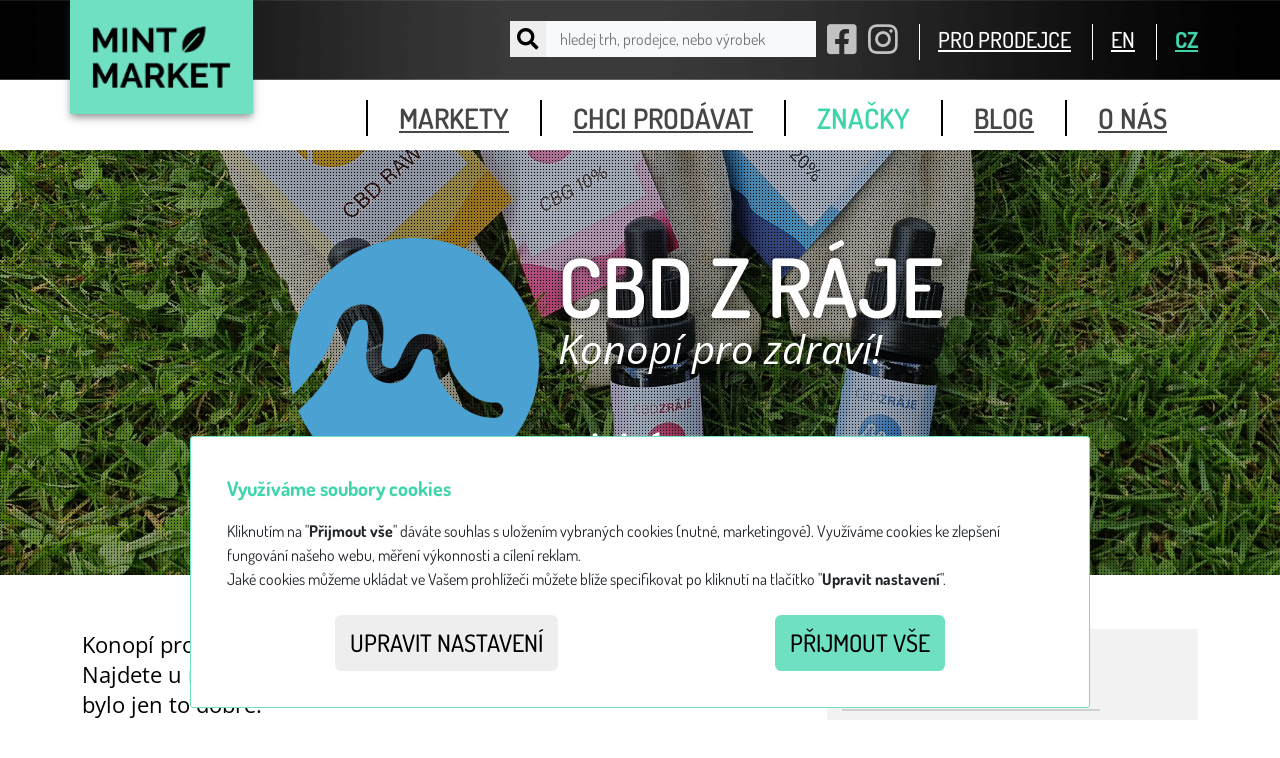

--- FILE ---
content_type: text/html;charset=utf-8
request_url: https://www.mintmarket.cz/cs/prodejce/cbd-z-raje
body_size: 5843
content:
<!DOCTYPE html>
<html class="no-js" lang="cs">
<head><link rel="stylesheet" type="text/css" href="../../wicket/resource/org.apache.wicket.Application/css/minty/bootstrap-ver-21F3CD5EB2A64F97AC3BF6EE5EA1D3B7.css" />
<link rel="stylesheet" type="text/css" href="../../wicket/resource/name.berries.extensions.notifications.BootstrapNotifyAjaxPanel/animate-ver-63A98E02EF46067EC28773F83B33024A.css" />

<meta charset="utf-8" />
<meta http-equiv="X-UA-Compatible" content="IE=edge,chrome=1" />
<title>
	MINT Market
	
		- prodejce - CBD z Ráje
	
</title>
<meta name="description" content="Zažijte jedinečnou atmosféru našich celorepublikových trhů, kde se mísí originální móda s designovými doplňky, šperky a delikatesami. Objíždíme spoustu měst po celém Česku, třeba budeme i u vás." />
<meta name="viewport" content="width=device-width, initial-scale=1.0, user-scalable=no, minimum-scale=1.0, maximum-scale=1.0" />
<meta name="google-site-verification" content="vDHFeYSsHdHJ0SwoVvS2ER6Pmiu38yFbNJy7uoC5j2w" />
<meta name="facebook-domain-verification" content="a5zuwgqbbbs6bgvg92jkeid2pa37ge" />
<link href="https://maxcdn.bootstrapcdn.com/font-awesome/4.7.0/css/font-awesome.min.css" rel="stylesheet" integrity="sha384-wvfXpqpZZVQGK6TAh5PVlGOfQNHSoD2xbE+QkPxCAFlNEevoEH3Sl0sibVcOQVnN" crossorigin="anonymous" />
<style>
<!--
body {
	padding-top: 60px;
}
-->
</style>
<link rel="stylesheet" type="text/css" href="../../wicket/resource/org.apache.wicket.Application/css/main.min-ver-4693D526558B13AA04AF71B279811589.css" />
<link rel="stylesheet" type="text/css" href="../../wicket/resource/com.latudio.extensions.markup.icon.fa5.pro.FontAwesome5ProCssReference/css/all.css" />
<link rel="stylesheet" type="text/css" href="../../wicket/resource/org.apache.wicket.Application/js/vendor/VenoBox/dist/venobox.min-ver-4DB00946A76957607E438B8C8960A8F3.css" />
<link rel="stylesheet" type="text/css" href="../../wicket/resource/cz.newforms.wicket.behaviors.nprogress.NprogressBehavior/nprogress-ver-7DC0FFDF28021278F730CD6BC8DEC6A1.css" />
</head>
<body id="mint" class="section-sellers">

	
		<header class="navbar fixed-top">
			<!--vyhledávání -->
			<nav role="navigation">
				<div class="navbar-top">
					<div class="container d-flex justify-content-end align-items-center">
						<div class="logo">
							<a href="/">
								<img src="/img/logo.png" alt="logo">
							</a>
						</div>

						<ul class="menu list-unstyled">
							<li class="d-flex align-items-center">
								
            <form class="searchbox d-flex justify-content-start align-items-center" id="id7" method="post" action="../../wicket/bookmarkable/cz.mintmarket.pages.anon.BrandDetailPage;jsessionid=node09p44w4i234nu11lwinl876fqp555620.node0?0-1.-header-search-form&amp;brandSeoUrl=cbd-z-raje"><div id="id7_hf_0" hidden="" class="hidden-fields"></div>
              <button type="submit" class="searchbox-icon d-flex align-items-center justify-content-center"><i class="fa fa-search" aria-hidden="true"></i></button>
              <input type="text" size="36" value="" name="search-term" placeholder="hledej trh, prodejce, nebo výrobek"/>
              </form>
		
							</li>

							<li class="social d-none d-md-inline">
								<a href=" https://www.facebook.com/mintmarket.cz" target="_blank">
									<i class="fab fa-facebook-square" aria-hidden="true"></i>
								</a>
							</li>
							<li class="social d-none d-md-inline">
								<a href="https://www.instagram.com/mintmarket.cz" target="_blank">
									<i class="fab fa-instagram" aria-hidden="true"></i>
								</a>
							</li>

							
								<li class="link d-none d-md-inline">
									<span> <a href="../pro-prodejce;jsessionid=node09p44w4i234nu11lwinl876fqp555620.node0">PRO PRODEJCE</a>
									</span>
								</li>
							

							


							<li class="link lang first d-none d-md-inline">
								<span> <a href="../../wicket/bookmarkable/cz.mintmarket.pages.anon.BrandDetailPage;jsessionid=node09p44w4i234nu11lwinl876fqp555620.node0?0-1.-header-en&amp;brandSeoUrl=cbd-z-raje" class="">EN</a>
								</span>
							</li>
							<li class="link lang d-none d-md-inline">
								<span> <a href="../../wicket/bookmarkable/cz.mintmarket.pages.anon.BrandDetailPage;jsessionid=node09p44w4i234nu11lwinl876fqp555620.node0?0-1.-header-cs&amp;brandSeoUrl=cbd-z-raje" class="active">CZ</a>
								</span>
							</li>
						</ul>
					</div>
					<a class="mobile-nav-toggle" href="#main-menu">Menu</a>
				</div>
				<div class="navbar-bottom">
					<div class="container">
						<ul class="list-unstyled" id="main-menu">
							<li class="social d-block d-md-none">
								<a href=" https://www.facebook.com/mintmarket.cz" target="_blank">
									<i class="fab fa-facebook-square" aria-hidden="true"></i>
								</a>
								<a href="https://www.instagram.com/mintmarket.cz" target="_blank">
									<i class="fab fa-instagram" aria-hidden="true"></i>
								</a>
							</li>

							
								<li class="link d-inline d-md-none">
									<span> <a class="for-section-profile" href="../pro-prodejce;jsessionid=node09p44w4i234nu11lwinl876fqp555620.node0">
											PRO PRODEJCE
										</a>
									</span>
								</li>
							
							


							<li>
								<a href="../trhy;jsessionid=node09p44w4i234nu11lwinl876fqp555620.node0">
									markety
								</a>
							</li>
							<li>
								<a href="../chci-prodavat;jsessionid=node09p44w4i234nu11lwinl876fqp555620.node0">
									chci prodávat
								</a>
							</li>
							<li>
								<a id="id1" href="../prodejci;jsessionid=node09p44w4i234nu11lwinl876fqp555620.node0" class="active">
									značky
								</a>
							</li>
							<li>
								<a href="../blog;jsessionid=node09p44w4i234nu11lwinl876fqp555620.node0">
									blog
								</a>
							</li>
							<li>
								<a href="../o-nas;jsessionid=node09p44w4i234nu11lwinl876fqp555620.node0">
									o nás
								</a>
							</li>
						</ul>
					</div>
				</div>

			</nav>
		</header>

		<!-- /navigation--->
	


	
		<div class="container">
			<div id="id8">
			
		</div>
		</div>
	

	
		<div id="id9"></div>
		


		<section class="detail-prodejce">
			<section class="intro with-image detail" style="background-image: url(https://files-mintmarket.b-cdn.net/img/resize/1920/1920/brand-image/82590/51739/20220617_112413.jpg);">
				<div class="overlay"></div>
				<div class="rastr"></div>
				<div class="container content">
					<div class="flex-parent">
						<div class="flex-item image">
							<img src="https://files-mintmarket.b-cdn.net/img/resize/360/360/brand-image/82581/51730/logo_znak_modre.png"/>
						</div>
						<div class="flex-item text">
							<h1>CBD z Ráje</h1>
							<p>Konopí pro zdraví!</p>
							<div class="row categories">
								<div class="col-sm-6 col-md-3">
									<span>ostatní</span>
								</div>
							</div>
						</div>
					</div>
				</div>
			</section>

			<section class="story bg-white">
				<div class="container content">
					<div class="row">
						<div class="col-md-8">
							<section class="about"><p>Konop&iacute; pro v&aacute;s pěstujeme v Česk&eacute;m R&aacute;ji. <br />Najdete u n&aacute;s oleje, konopn&eacute; směsi, květy. Db&aacute;me na to, aby v nich bylo jen to dobr&eacute;. <br />V&scaron;e děl&aacute;me v mal&eacute;m a s l&aacute;skyplnou p&eacute;č&iacute;.</p></section>
						</div>
						<div class="col-md-4">
							<section class="contact">
								<h1 class="for-section">
									Kontakt
								</h1>
								<address>
									<a href="https://www.cbdzraje.cz" title="https://www.cbdzraje.cz">
										<i class="fas fa-home fa-2x" aria-hidden="true"></i>
									</a>
									
									<a href="https://www.facebook.com/CBDZRAJE" title="https://www.facebook.com/CBDZRAJE">
										<i class="fab fa-facebook fa-2x" aria-hidden="true"></i>
									</a>
								</address>
							</section>
						</div>
					</div>
				</div>
			</section>

			<section id="ida" hidden="" data-wicket-placeholder=""></section>
			<section class="prodejce-items bg-gray-light">
				<div class="container content spaced">
					<h1 class="for-section">
						Ukázky produktů
					</h1>
					<div class="row">
						
							
		<div class="col-6 col-sm-4 col-md-3 col-lg-2 prodejce-item">
			<a class="brand-gallery" data-gall="brand-gallery" href="https://files-mintmarket.b-cdn.net/img/resize/1280/1280/brand-image/82223/51317/foto_2.jpg">
				<img src="https://files-mintmarket.b-cdn.net/img/crop/176/176/brand-image/82223/51317/foto_2.jpg"/>
			</a>
		</div>
	
						
							
		<div class="col-6 col-sm-4 col-md-3 col-lg-2 prodejce-item">
			<a class="brand-gallery" data-gall="brand-gallery" href="https://files-mintmarket.b-cdn.net/img/resize/1280/1280/brand-image/82224/51318/foto_3.jpg">
				<img src="https://files-mintmarket.b-cdn.net/img/crop/176/176/brand-image/82224/51318/foto_3.jpg"/>
			</a>
		</div>
	
						
							
		<div class="col-6 col-sm-4 col-md-3 col-lg-2 prodejce-item">
			<a class="brand-gallery" data-gall="brand-gallery" href="https://files-mintmarket.b-cdn.net/img/resize/1280/1280/brand-image/82226/51320/vanocni_sada_1.jpg">
				<img src="https://files-mintmarket.b-cdn.net/img/crop/176/176/brand-image/82226/51320/vanocni_sada_1.jpg"/>
			</a>
		</div>
	
						
							
		<div class="col-6 col-sm-4 col-md-3 col-lg-2 prodejce-item">
			<a class="brand-gallery" data-gall="brand-gallery" href="https://files-mintmarket.b-cdn.net/img/resize/1280/1280/brand-image/82227/51321/vanocni_sada_2.jpg">
				<img src="https://files-mintmarket.b-cdn.net/img/crop/176/176/brand-image/82227/51321/vanocni_sada_2.jpg"/>
			</a>
		</div>
	
						
							
		<div class="col-6 col-sm-4 col-md-3 col-lg-2 prodejce-item">
			<a class="brand-gallery" data-gall="brand-gallery" href="https://files-mintmarket.b-cdn.net/img/resize/1280/1280/brand-image/82446/51554/ucinky_zadni_strana_2305.jpg">
				<img src="https://files-mintmarket.b-cdn.net/img/crop/176/176/brand-image/82446/51554/ucinky_zadni_strana_2305.jpg"/>
			</a>
		</div>
	
						
							
		<div class="col-6 col-sm-4 col-md-3 col-lg-2 prodejce-item">
			<a class="brand-gallery" data-gall="brand-gallery" href="https://files-mintmarket.b-cdn.net/img/resize/1280/1280/brand-image/82447/51555/ucinky_predni_strana.jpg">
				<img src="https://files-mintmarket.b-cdn.net/img/crop/176/176/brand-image/82447/51555/ucinky_predni_strana.jpg"/>
			</a>
		</div>
	
						
							
		<div class="col-6 col-sm-4 col-md-3 col-lg-2 prodejce-item">
			<a class="brand-gallery" data-gall="brand-gallery" href="https://files-mintmarket.b-cdn.net/img/resize/1280/1280/brand-image/82585/51734/skupina_kapky1.jpg">
				<img src="https://files-mintmarket.b-cdn.net/img/crop/176/176/brand-image/82585/51734/skupina_kapky1.jpg"/>
			</a>
		</div>
	
						
							
		<div class="col-6 col-sm-4 col-md-3 col-lg-2 prodejce-item">
			<a class="brand-gallery" data-gall="brand-gallery" href="https://files-mintmarket.b-cdn.net/img/resize/1280/1280/brand-image/82591/51740/20220617_112413.jpg">
				<img src="https://files-mintmarket.b-cdn.net/img/crop/176/176/brand-image/82591/51740/20220617_112413.jpg"/>
			</a>
		</div>
	
						
					</div>
				</div>
			</section>

			<section class="where-to-meet bg-white">

				

				
					<div class="container content spaced">
						<h1 class="for-section">
							Kde jste mohli prodejce potkat za uplynulý rok
						</h1>
						<div class="row">
							<div>
		<div class="row">
			
				<div class="col-12 col-sm-6 col-md-4 col-lg-3 past-event-wrapper">

		<div>
			<div class="container-fluid no-gutters image-text-entity past-event">
				<div class="row align-items-start image-text-entity-container">
					<div class="image col-12">
						<a href="../trh/kutna-hora-5;jsessionid=node09p44w4i234nu11lwinl876fqp555620.node0">
							<img src="https://files-mintmarket.b-cdn.net/img/crop/600/600/market/358/83941/kutna_hora_5_2_8_2025_v1_web_profil.png"/>
						</a>
						
					</div>
					<div class="text col-12">
						
			<div class="container-fluid">
				<div class="row no-gutters">
					<div class="col-12">
						<h2>
							<a href="../trh/kutna-hora-5;jsessionid=node09p44w4i234nu11lwinl876fqp555620.node0"><span>MINT Market Kutná Hora no. 5</span></a>
						</h2>
					</div>
					<div class="col-12">
						<h2>
							<small>02.08.25 </small>
						</h2>
					</div>
				</div>
			</div>
		
					</div>
					<div class="clearfix"></div>
				</div>
			</div>
		</div>

	</div>
			
		</div>
	</div>
						</div>
					</div>
				
			</section>

		</section>
	
	


	<div>
		<footer>
			<div class="container">
				<div class="row">
					<div class="col-sm-6 col-md-3">

						<ul class="list-unstyled">
							<li><span class="fw-bold fs-5">Trhy MINT Market</span></li>
							<li>+420 728 230 430</li>
							<li><a target="_blank" href="mailto: info@mintmarket.cz">info@mintmarket.cz</a></li>
							<li><a target="_blank" href="https://www.facebook.com/mintmarket.cz"><i class="fab fa-facebook-square"></i> Facebook</a></li>
							<li><a target="_blank" href="https://www.instagram.com/mintmarket.cz/"><i class="fab fa-instagram-square"></i> Instagram</a></li>
							<li><a target="_blank" href="https://www.tiktok.com/@mintmarket.cz"><i class="fab fa-tiktok"></i> TikTok</a></li>
							<li class="margin20-top"><a href="../privacy-policy;jsessionid=node09p44w4i234nu11lwinl876fqp555620.node0">Ochrana osobních údajů</a></li>
						</ul>
					</div>
					<div class="col-sm-6 col-md-3">
						<ul class="list-unstyled">
							<li><span class="fw-bold fs-5">Fakturační a korespondenční adresa</span></li>
							<li>Nové trhy, z.s.</li>
							<li>Americká 2503/8a</li>
							<li>Praha 2 - Vinohrady, 120 00</li>
							<li class="mt-2">IČ: 05341418</li>
							<li>DIČ: CZ05341418</li>
							<li class="mt-2">Číslo účtu (CZ): 2801061910/2010</li>
							<li class="mt-2 fst-italic">Jsme plátci DPH.</li>
						</ul>
					</div>
					<div class="col-sm-6 col-md-3">
						<ul class="list-unstyled">
							<li><span class="fw-bold fs-5">Zahraniční platby</span></li>
							<li>IBAN CZ2720100000002801061910</li>
							<li>SWIFT/BIC: FIOBCZPPXXX</li>
						</ul>
					</div>
					<div class="col-sm-6 col-md-3 text-center text-md-end">
						<p>
							Nejčerstvější informace pro prodejce a&nbsp;návštěvníky na e-mail.
						</p>

						<form method="get" action="../../wicket/bookmarkable/cz.mintmarket.pages.anon.BrandDetailPage;jsessionid=node09p44w4i234nu11lwinl876fqp555620.node0" class="subscribe-form mb-2" id="id2"><div id="id2_hf_0" hidden="" class="hidden-fields"><input type="hidden" name="0-1.-footer-form" value="" /><input type="hidden" name="brandSeoUrl" value="cbd-z-raje" /></div>
							<div class="input-group">
								<input type="text" class="form-control" placeholder="váš e-mail (napíšeme max. 1x měsíčně)" height="360" value="" name="email"/>
								<button type="submit" class="btn btn-light" name="modal-trigger" id="id3">TO CHCI!</button>
							</div>
							<div id="idb">
            
        </div>
						</form>
						<small>Z odběru se můžeš kdykoliv odhlásit a&nbsp;slibujeme, že ti schránku nezahltíme zbytečnými zprávami</small>
						
					</div>
				</div>
				<div class="row mt-2">
					<div class="col">
						<p>Provozovatel trhů a webových stránek www.mintmarket.cz spolek Nové trhy, z.s. je evidován v Registru správců Úřadu pro ochranu osobních údajů <br class="visible-lg"/>pod registračním číslem č. 00068196 / 001 s&nbsp;datem registrace&nbsp;15.09.2016.</p>
						<p>Copyright © 2016 Mint. Žádná část stránek nesmí být použita bez vědomí autora.</p>
					</div>
				</div>
			</div>
		</footer>
		<div id="id4" class="modal fade" data-bs-keyboard="true" data-bs-focus="true" role="dialog" aria-labelledby="idc" aria-hidden="true">
            <div class="modal-dialog modal-lg">
                <div class="modal-content">
                    <div class="modal-header">
                        <h4 class="modal-title" id="idc">Přihlášení k odběru novinek</h4>
                        <button type="button" class="btn-close" data-bs-dismiss="modal" aria-hidden="true" id="idd"></button>
                    </div>
                    <div class="modal-body">
                        
		<div id="ide"></div>
	
                    </div>
                    
                </div>
            </div>
        </div>
	</div>

	<script type="text/javascript" src="../../wicket/resource/org.apache.wicket.resource.JQueryResourceReference/jquery/jquery-3.7.1-ver-962A4A135B116C30221466C5E4F0E7A1.js"></script>
<script type="text/javascript" src="../../wicket/resource/org.apache.wicket.ajax.AbstractDefaultAjaxBehavior/res/js/wicket-ajax-jquery-ver-8CD946166F47E5DD4EADD165939FF57D.js"></script>
<script type="text/javascript" id="wicket-ajax-base-url">
/*<![CDATA[*/
Wicket.Ajax.baseUrl="cs/prodejce/cbd-z-raje";
/*]]>*/
</script>
<script type="text/javascript" src="../../wicket/resource/name.berries.extensions.notifications.BootstrapNotifyAjaxPanel/bootstrap-notify.min-ver-048628229E598F0553046900056A3D1F.js"></script>
<script type="text/javascript" id="TweenMax" src="//cdnjs.cloudflare.com/ajax/libs/gsap/latest/TweenMax.min.js"></script>
<script type="text/javascript" src="../../wicket/resource/org.apache.wicket.Application/js/vendor/scrollmagic/minified/ScrollMagic.min-ver-C8B5AD7413941CD3A8B1EC4A38B7BD5D.js"></script>
<script type="text/javascript" src="../../wicket/resource/org.apache.wicket.Application/js/vendor/granim.js-1.0.1/dist/granim.min-ver-32F2F01E14524E785F1078495EC9A164.js"></script>
<script type="text/javascript" src="../../wicket/resource/org.apache.wicket.Application/js/vendor/scrollmagic/minified/plugins/animation.gsap.min-ver-743DB9823C59B270B0762EB9ED32D6DE.js"></script>
<script type="text/javascript" src="../../wicket/resource/org.apache.wicket.Application/js/main.min-ver-F049F2B684E227FF82B6151F3812AA70.js"></script>
<script type="text/javascript" src="../../wicket/resource/org.apache.wicket.Application/js/vendor/VenoBox/dist/venobox.min-ver-BCC09E395F8C2F5EC99F7076E09CD587.js"></script>
<script type="text/javascript" src="../../wicket/resource/de.agilecoders.wicket.webjars.request.resource.WebjarsJavaScriptResourceReference/webjars/popperjs__core/2.11.8/dist/umd/popper-ver-31152A770657905251A6EEF3F53DD073.js"></script>
<script type="text/javascript" id="bootstrap-js" src="../../wicket/resource/de.agilecoders.wicket.webjars.request.resource.WebjarsJavaScriptResourceReference/webjars/bootstrap/5.3.8/js/bootstrap-ver-F32DB50F758369B7F9910DE371FB10AE.js"></script>
<script type="text/javascript" src="../../wicket/resource/cz.newforms.wicket.behaviors.nprogress.NprogressBehavior/nprogress-ver-4438DBD568FE7834BE18B796DF767AE6.js"></script>
<script type="text/javascript" src="../../wicket/resource/cz.newforms.wicket.behaviors.nprogress.NprogressBehavior/nprogress-init-ver-E90CF86E02F8B55C412E13EEDFE2FBE7.js"></script>
<script type="text/javascript">
/*<![CDATA[*/
Wicket.Event.add(window, "domready", function(event) { 
Wicket.Ajax.ajax({"u":"../../wicket/bookmarkable/cz.mintmarket.pages.anon.BrandDetailPage;jsessionid=node09p44w4i234nu11lwinl876fqp555620.node0?0-1.0-footer-form-modal~trigger&brandSeoUrl=cbd-z-raje","c":"id3","f":"id2","sc":"modal-trigger","e":"click","pd":true});;
new bootstrap.Modal(document.getElementById('id4'));;
Wicket.Ajax.ajax({"u":"../../wicket/bookmarkable/cz.mintmarket.pages.anon.BrandDetailPage;jsessionid=node09p44w4i234nu11lwinl876fqp555620.node0?0-1.0-footer-email~modal&brandSeoUrl=cbd-z-raje","c":"id4","e":"hidden.bs.modal"});;
Wicket.Ajax.ajax({"u":"../../wicket/bookmarkable/cz.mintmarket.pages.anon.BrandDetailPage;jsessionid=node09p44w4i234nu11lwinl876fqp555620.node0?0-1.0-cookie~consent-panels-basicInfo-settings&brandSeoUrl=cbd-z-raje","c":"id5","e":"click","pd":true});;
Wicket.Ajax.ajax({"u":"../../wicket/bookmarkable/cz.mintmarket.pages.anon.BrandDetailPage;jsessionid=node09p44w4i234nu11lwinl876fqp555620.node0?0-1.0-cookie~consent-panels-basicInfo-acceptAll&brandSeoUrl=cbd-z-raje","c":"id6","e":"click","pd":true});;
Wicket.Event.publish(Wicket.Event.Topic.AJAX_HANDLERS_BOUND);
;});
/*]]>*/
</script>
<script type="text/javascript">
/*<![CDATA[*/
Wicket.Event.add(window, "load", function(event) { 
$('#id1').parents('li').addClass('active');;
new VenoBox({selector: '.prodejce-items a', numeration: true, infinigall: true, fitView: true});
;});
/*]]>*/
</script>


	<div id="idf">
		<div>
				<div id="cookie-notice">
					<div class="cookie-notice-content">
						
		<p class="lead">
			Využíváme soubory cookies
		</p>
		<p>
			Kliknutím na "<strong>Přijmout vše</strong>" dáváte souhlas s uložením vybraných cookies (nutné, marketingové). Využíváme cookies ke zlepšení fungování našeho webu, měření výkonnosti a cílení reklam.<br />Jaké cookies můžeme ukládat ve Vašem prohlížeči můžete blíže specifikovat po kliknutí na tlačítko "<strong>Upravit nastavení</strong>".
		</p>
		<div class="action-row">
			<a class="mint-button mint-button-small gray btn  btn-secondary" id="id5" href="#">
            Upravit nastavení
        </a> <a class="mint-button mint-button-small btn  btn-info" id="id6" href="#">
            Přijmout vše
        </a>
		</div>
	
						
					</div>
				</div>
			</div>
		<div id="id10" hidden="" data-wicket-placeholder=""></div>
	</div>
</body>
</html>
